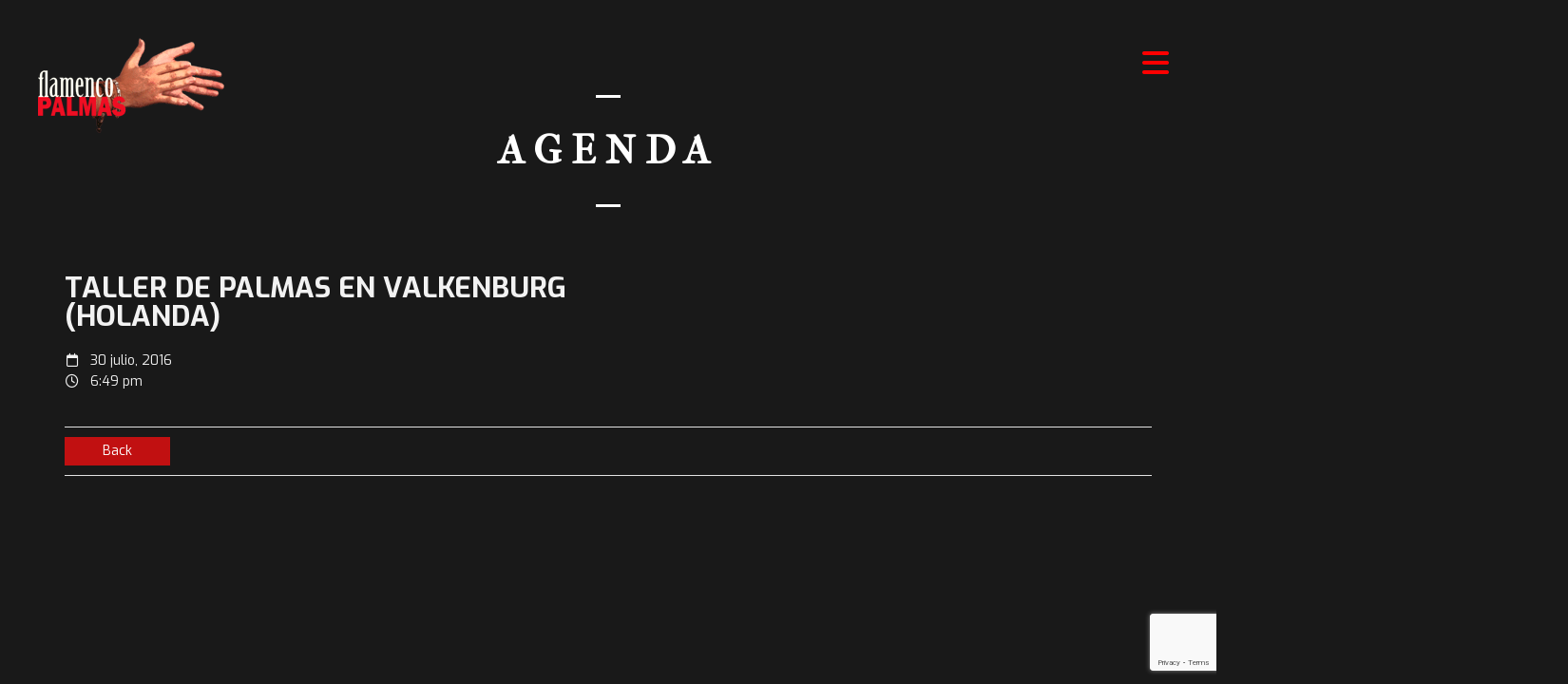

--- FILE ---
content_type: text/html; charset=utf-8
request_url: https://www.google.com/recaptcha/api2/anchor?ar=1&k=6LetEmApAAAAACOyKbznNPQWRB95z3a-wsnCnfuM&co=aHR0cHM6Ly9mbGFtZW5jb3BhbG1hcy5jb206NDQz&hl=en&v=9TiwnJFHeuIw_s0wSd3fiKfN&size=invisible&anchor-ms=20000&execute-ms=30000&cb=y011ywyzssaj
body_size: 48250
content:
<!DOCTYPE HTML><html dir="ltr" lang="en"><head><meta http-equiv="Content-Type" content="text/html; charset=UTF-8">
<meta http-equiv="X-UA-Compatible" content="IE=edge">
<title>reCAPTCHA</title>
<style type="text/css">
/* cyrillic-ext */
@font-face {
  font-family: 'Roboto';
  font-style: normal;
  font-weight: 400;
  font-stretch: 100%;
  src: url(//fonts.gstatic.com/s/roboto/v48/KFO7CnqEu92Fr1ME7kSn66aGLdTylUAMa3GUBHMdazTgWw.woff2) format('woff2');
  unicode-range: U+0460-052F, U+1C80-1C8A, U+20B4, U+2DE0-2DFF, U+A640-A69F, U+FE2E-FE2F;
}
/* cyrillic */
@font-face {
  font-family: 'Roboto';
  font-style: normal;
  font-weight: 400;
  font-stretch: 100%;
  src: url(//fonts.gstatic.com/s/roboto/v48/KFO7CnqEu92Fr1ME7kSn66aGLdTylUAMa3iUBHMdazTgWw.woff2) format('woff2');
  unicode-range: U+0301, U+0400-045F, U+0490-0491, U+04B0-04B1, U+2116;
}
/* greek-ext */
@font-face {
  font-family: 'Roboto';
  font-style: normal;
  font-weight: 400;
  font-stretch: 100%;
  src: url(//fonts.gstatic.com/s/roboto/v48/KFO7CnqEu92Fr1ME7kSn66aGLdTylUAMa3CUBHMdazTgWw.woff2) format('woff2');
  unicode-range: U+1F00-1FFF;
}
/* greek */
@font-face {
  font-family: 'Roboto';
  font-style: normal;
  font-weight: 400;
  font-stretch: 100%;
  src: url(//fonts.gstatic.com/s/roboto/v48/KFO7CnqEu92Fr1ME7kSn66aGLdTylUAMa3-UBHMdazTgWw.woff2) format('woff2');
  unicode-range: U+0370-0377, U+037A-037F, U+0384-038A, U+038C, U+038E-03A1, U+03A3-03FF;
}
/* math */
@font-face {
  font-family: 'Roboto';
  font-style: normal;
  font-weight: 400;
  font-stretch: 100%;
  src: url(//fonts.gstatic.com/s/roboto/v48/KFO7CnqEu92Fr1ME7kSn66aGLdTylUAMawCUBHMdazTgWw.woff2) format('woff2');
  unicode-range: U+0302-0303, U+0305, U+0307-0308, U+0310, U+0312, U+0315, U+031A, U+0326-0327, U+032C, U+032F-0330, U+0332-0333, U+0338, U+033A, U+0346, U+034D, U+0391-03A1, U+03A3-03A9, U+03B1-03C9, U+03D1, U+03D5-03D6, U+03F0-03F1, U+03F4-03F5, U+2016-2017, U+2034-2038, U+203C, U+2040, U+2043, U+2047, U+2050, U+2057, U+205F, U+2070-2071, U+2074-208E, U+2090-209C, U+20D0-20DC, U+20E1, U+20E5-20EF, U+2100-2112, U+2114-2115, U+2117-2121, U+2123-214F, U+2190, U+2192, U+2194-21AE, U+21B0-21E5, U+21F1-21F2, U+21F4-2211, U+2213-2214, U+2216-22FF, U+2308-230B, U+2310, U+2319, U+231C-2321, U+2336-237A, U+237C, U+2395, U+239B-23B7, U+23D0, U+23DC-23E1, U+2474-2475, U+25AF, U+25B3, U+25B7, U+25BD, U+25C1, U+25CA, U+25CC, U+25FB, U+266D-266F, U+27C0-27FF, U+2900-2AFF, U+2B0E-2B11, U+2B30-2B4C, U+2BFE, U+3030, U+FF5B, U+FF5D, U+1D400-1D7FF, U+1EE00-1EEFF;
}
/* symbols */
@font-face {
  font-family: 'Roboto';
  font-style: normal;
  font-weight: 400;
  font-stretch: 100%;
  src: url(//fonts.gstatic.com/s/roboto/v48/KFO7CnqEu92Fr1ME7kSn66aGLdTylUAMaxKUBHMdazTgWw.woff2) format('woff2');
  unicode-range: U+0001-000C, U+000E-001F, U+007F-009F, U+20DD-20E0, U+20E2-20E4, U+2150-218F, U+2190, U+2192, U+2194-2199, U+21AF, U+21E6-21F0, U+21F3, U+2218-2219, U+2299, U+22C4-22C6, U+2300-243F, U+2440-244A, U+2460-24FF, U+25A0-27BF, U+2800-28FF, U+2921-2922, U+2981, U+29BF, U+29EB, U+2B00-2BFF, U+4DC0-4DFF, U+FFF9-FFFB, U+10140-1018E, U+10190-1019C, U+101A0, U+101D0-101FD, U+102E0-102FB, U+10E60-10E7E, U+1D2C0-1D2D3, U+1D2E0-1D37F, U+1F000-1F0FF, U+1F100-1F1AD, U+1F1E6-1F1FF, U+1F30D-1F30F, U+1F315, U+1F31C, U+1F31E, U+1F320-1F32C, U+1F336, U+1F378, U+1F37D, U+1F382, U+1F393-1F39F, U+1F3A7-1F3A8, U+1F3AC-1F3AF, U+1F3C2, U+1F3C4-1F3C6, U+1F3CA-1F3CE, U+1F3D4-1F3E0, U+1F3ED, U+1F3F1-1F3F3, U+1F3F5-1F3F7, U+1F408, U+1F415, U+1F41F, U+1F426, U+1F43F, U+1F441-1F442, U+1F444, U+1F446-1F449, U+1F44C-1F44E, U+1F453, U+1F46A, U+1F47D, U+1F4A3, U+1F4B0, U+1F4B3, U+1F4B9, U+1F4BB, U+1F4BF, U+1F4C8-1F4CB, U+1F4D6, U+1F4DA, U+1F4DF, U+1F4E3-1F4E6, U+1F4EA-1F4ED, U+1F4F7, U+1F4F9-1F4FB, U+1F4FD-1F4FE, U+1F503, U+1F507-1F50B, U+1F50D, U+1F512-1F513, U+1F53E-1F54A, U+1F54F-1F5FA, U+1F610, U+1F650-1F67F, U+1F687, U+1F68D, U+1F691, U+1F694, U+1F698, U+1F6AD, U+1F6B2, U+1F6B9-1F6BA, U+1F6BC, U+1F6C6-1F6CF, U+1F6D3-1F6D7, U+1F6E0-1F6EA, U+1F6F0-1F6F3, U+1F6F7-1F6FC, U+1F700-1F7FF, U+1F800-1F80B, U+1F810-1F847, U+1F850-1F859, U+1F860-1F887, U+1F890-1F8AD, U+1F8B0-1F8BB, U+1F8C0-1F8C1, U+1F900-1F90B, U+1F93B, U+1F946, U+1F984, U+1F996, U+1F9E9, U+1FA00-1FA6F, U+1FA70-1FA7C, U+1FA80-1FA89, U+1FA8F-1FAC6, U+1FACE-1FADC, U+1FADF-1FAE9, U+1FAF0-1FAF8, U+1FB00-1FBFF;
}
/* vietnamese */
@font-face {
  font-family: 'Roboto';
  font-style: normal;
  font-weight: 400;
  font-stretch: 100%;
  src: url(//fonts.gstatic.com/s/roboto/v48/KFO7CnqEu92Fr1ME7kSn66aGLdTylUAMa3OUBHMdazTgWw.woff2) format('woff2');
  unicode-range: U+0102-0103, U+0110-0111, U+0128-0129, U+0168-0169, U+01A0-01A1, U+01AF-01B0, U+0300-0301, U+0303-0304, U+0308-0309, U+0323, U+0329, U+1EA0-1EF9, U+20AB;
}
/* latin-ext */
@font-face {
  font-family: 'Roboto';
  font-style: normal;
  font-weight: 400;
  font-stretch: 100%;
  src: url(//fonts.gstatic.com/s/roboto/v48/KFO7CnqEu92Fr1ME7kSn66aGLdTylUAMa3KUBHMdazTgWw.woff2) format('woff2');
  unicode-range: U+0100-02BA, U+02BD-02C5, U+02C7-02CC, U+02CE-02D7, U+02DD-02FF, U+0304, U+0308, U+0329, U+1D00-1DBF, U+1E00-1E9F, U+1EF2-1EFF, U+2020, U+20A0-20AB, U+20AD-20C0, U+2113, U+2C60-2C7F, U+A720-A7FF;
}
/* latin */
@font-face {
  font-family: 'Roboto';
  font-style: normal;
  font-weight: 400;
  font-stretch: 100%;
  src: url(//fonts.gstatic.com/s/roboto/v48/KFO7CnqEu92Fr1ME7kSn66aGLdTylUAMa3yUBHMdazQ.woff2) format('woff2');
  unicode-range: U+0000-00FF, U+0131, U+0152-0153, U+02BB-02BC, U+02C6, U+02DA, U+02DC, U+0304, U+0308, U+0329, U+2000-206F, U+20AC, U+2122, U+2191, U+2193, U+2212, U+2215, U+FEFF, U+FFFD;
}
/* cyrillic-ext */
@font-face {
  font-family: 'Roboto';
  font-style: normal;
  font-weight: 500;
  font-stretch: 100%;
  src: url(//fonts.gstatic.com/s/roboto/v48/KFO7CnqEu92Fr1ME7kSn66aGLdTylUAMa3GUBHMdazTgWw.woff2) format('woff2');
  unicode-range: U+0460-052F, U+1C80-1C8A, U+20B4, U+2DE0-2DFF, U+A640-A69F, U+FE2E-FE2F;
}
/* cyrillic */
@font-face {
  font-family: 'Roboto';
  font-style: normal;
  font-weight: 500;
  font-stretch: 100%;
  src: url(//fonts.gstatic.com/s/roboto/v48/KFO7CnqEu92Fr1ME7kSn66aGLdTylUAMa3iUBHMdazTgWw.woff2) format('woff2');
  unicode-range: U+0301, U+0400-045F, U+0490-0491, U+04B0-04B1, U+2116;
}
/* greek-ext */
@font-face {
  font-family: 'Roboto';
  font-style: normal;
  font-weight: 500;
  font-stretch: 100%;
  src: url(//fonts.gstatic.com/s/roboto/v48/KFO7CnqEu92Fr1ME7kSn66aGLdTylUAMa3CUBHMdazTgWw.woff2) format('woff2');
  unicode-range: U+1F00-1FFF;
}
/* greek */
@font-face {
  font-family: 'Roboto';
  font-style: normal;
  font-weight: 500;
  font-stretch: 100%;
  src: url(//fonts.gstatic.com/s/roboto/v48/KFO7CnqEu92Fr1ME7kSn66aGLdTylUAMa3-UBHMdazTgWw.woff2) format('woff2');
  unicode-range: U+0370-0377, U+037A-037F, U+0384-038A, U+038C, U+038E-03A1, U+03A3-03FF;
}
/* math */
@font-face {
  font-family: 'Roboto';
  font-style: normal;
  font-weight: 500;
  font-stretch: 100%;
  src: url(//fonts.gstatic.com/s/roboto/v48/KFO7CnqEu92Fr1ME7kSn66aGLdTylUAMawCUBHMdazTgWw.woff2) format('woff2');
  unicode-range: U+0302-0303, U+0305, U+0307-0308, U+0310, U+0312, U+0315, U+031A, U+0326-0327, U+032C, U+032F-0330, U+0332-0333, U+0338, U+033A, U+0346, U+034D, U+0391-03A1, U+03A3-03A9, U+03B1-03C9, U+03D1, U+03D5-03D6, U+03F0-03F1, U+03F4-03F5, U+2016-2017, U+2034-2038, U+203C, U+2040, U+2043, U+2047, U+2050, U+2057, U+205F, U+2070-2071, U+2074-208E, U+2090-209C, U+20D0-20DC, U+20E1, U+20E5-20EF, U+2100-2112, U+2114-2115, U+2117-2121, U+2123-214F, U+2190, U+2192, U+2194-21AE, U+21B0-21E5, U+21F1-21F2, U+21F4-2211, U+2213-2214, U+2216-22FF, U+2308-230B, U+2310, U+2319, U+231C-2321, U+2336-237A, U+237C, U+2395, U+239B-23B7, U+23D0, U+23DC-23E1, U+2474-2475, U+25AF, U+25B3, U+25B7, U+25BD, U+25C1, U+25CA, U+25CC, U+25FB, U+266D-266F, U+27C0-27FF, U+2900-2AFF, U+2B0E-2B11, U+2B30-2B4C, U+2BFE, U+3030, U+FF5B, U+FF5D, U+1D400-1D7FF, U+1EE00-1EEFF;
}
/* symbols */
@font-face {
  font-family: 'Roboto';
  font-style: normal;
  font-weight: 500;
  font-stretch: 100%;
  src: url(//fonts.gstatic.com/s/roboto/v48/KFO7CnqEu92Fr1ME7kSn66aGLdTylUAMaxKUBHMdazTgWw.woff2) format('woff2');
  unicode-range: U+0001-000C, U+000E-001F, U+007F-009F, U+20DD-20E0, U+20E2-20E4, U+2150-218F, U+2190, U+2192, U+2194-2199, U+21AF, U+21E6-21F0, U+21F3, U+2218-2219, U+2299, U+22C4-22C6, U+2300-243F, U+2440-244A, U+2460-24FF, U+25A0-27BF, U+2800-28FF, U+2921-2922, U+2981, U+29BF, U+29EB, U+2B00-2BFF, U+4DC0-4DFF, U+FFF9-FFFB, U+10140-1018E, U+10190-1019C, U+101A0, U+101D0-101FD, U+102E0-102FB, U+10E60-10E7E, U+1D2C0-1D2D3, U+1D2E0-1D37F, U+1F000-1F0FF, U+1F100-1F1AD, U+1F1E6-1F1FF, U+1F30D-1F30F, U+1F315, U+1F31C, U+1F31E, U+1F320-1F32C, U+1F336, U+1F378, U+1F37D, U+1F382, U+1F393-1F39F, U+1F3A7-1F3A8, U+1F3AC-1F3AF, U+1F3C2, U+1F3C4-1F3C6, U+1F3CA-1F3CE, U+1F3D4-1F3E0, U+1F3ED, U+1F3F1-1F3F3, U+1F3F5-1F3F7, U+1F408, U+1F415, U+1F41F, U+1F426, U+1F43F, U+1F441-1F442, U+1F444, U+1F446-1F449, U+1F44C-1F44E, U+1F453, U+1F46A, U+1F47D, U+1F4A3, U+1F4B0, U+1F4B3, U+1F4B9, U+1F4BB, U+1F4BF, U+1F4C8-1F4CB, U+1F4D6, U+1F4DA, U+1F4DF, U+1F4E3-1F4E6, U+1F4EA-1F4ED, U+1F4F7, U+1F4F9-1F4FB, U+1F4FD-1F4FE, U+1F503, U+1F507-1F50B, U+1F50D, U+1F512-1F513, U+1F53E-1F54A, U+1F54F-1F5FA, U+1F610, U+1F650-1F67F, U+1F687, U+1F68D, U+1F691, U+1F694, U+1F698, U+1F6AD, U+1F6B2, U+1F6B9-1F6BA, U+1F6BC, U+1F6C6-1F6CF, U+1F6D3-1F6D7, U+1F6E0-1F6EA, U+1F6F0-1F6F3, U+1F6F7-1F6FC, U+1F700-1F7FF, U+1F800-1F80B, U+1F810-1F847, U+1F850-1F859, U+1F860-1F887, U+1F890-1F8AD, U+1F8B0-1F8BB, U+1F8C0-1F8C1, U+1F900-1F90B, U+1F93B, U+1F946, U+1F984, U+1F996, U+1F9E9, U+1FA00-1FA6F, U+1FA70-1FA7C, U+1FA80-1FA89, U+1FA8F-1FAC6, U+1FACE-1FADC, U+1FADF-1FAE9, U+1FAF0-1FAF8, U+1FB00-1FBFF;
}
/* vietnamese */
@font-face {
  font-family: 'Roboto';
  font-style: normal;
  font-weight: 500;
  font-stretch: 100%;
  src: url(//fonts.gstatic.com/s/roboto/v48/KFO7CnqEu92Fr1ME7kSn66aGLdTylUAMa3OUBHMdazTgWw.woff2) format('woff2');
  unicode-range: U+0102-0103, U+0110-0111, U+0128-0129, U+0168-0169, U+01A0-01A1, U+01AF-01B0, U+0300-0301, U+0303-0304, U+0308-0309, U+0323, U+0329, U+1EA0-1EF9, U+20AB;
}
/* latin-ext */
@font-face {
  font-family: 'Roboto';
  font-style: normal;
  font-weight: 500;
  font-stretch: 100%;
  src: url(//fonts.gstatic.com/s/roboto/v48/KFO7CnqEu92Fr1ME7kSn66aGLdTylUAMa3KUBHMdazTgWw.woff2) format('woff2');
  unicode-range: U+0100-02BA, U+02BD-02C5, U+02C7-02CC, U+02CE-02D7, U+02DD-02FF, U+0304, U+0308, U+0329, U+1D00-1DBF, U+1E00-1E9F, U+1EF2-1EFF, U+2020, U+20A0-20AB, U+20AD-20C0, U+2113, U+2C60-2C7F, U+A720-A7FF;
}
/* latin */
@font-face {
  font-family: 'Roboto';
  font-style: normal;
  font-weight: 500;
  font-stretch: 100%;
  src: url(//fonts.gstatic.com/s/roboto/v48/KFO7CnqEu92Fr1ME7kSn66aGLdTylUAMa3yUBHMdazQ.woff2) format('woff2');
  unicode-range: U+0000-00FF, U+0131, U+0152-0153, U+02BB-02BC, U+02C6, U+02DA, U+02DC, U+0304, U+0308, U+0329, U+2000-206F, U+20AC, U+2122, U+2191, U+2193, U+2212, U+2215, U+FEFF, U+FFFD;
}
/* cyrillic-ext */
@font-face {
  font-family: 'Roboto';
  font-style: normal;
  font-weight: 900;
  font-stretch: 100%;
  src: url(//fonts.gstatic.com/s/roboto/v48/KFO7CnqEu92Fr1ME7kSn66aGLdTylUAMa3GUBHMdazTgWw.woff2) format('woff2');
  unicode-range: U+0460-052F, U+1C80-1C8A, U+20B4, U+2DE0-2DFF, U+A640-A69F, U+FE2E-FE2F;
}
/* cyrillic */
@font-face {
  font-family: 'Roboto';
  font-style: normal;
  font-weight: 900;
  font-stretch: 100%;
  src: url(//fonts.gstatic.com/s/roboto/v48/KFO7CnqEu92Fr1ME7kSn66aGLdTylUAMa3iUBHMdazTgWw.woff2) format('woff2');
  unicode-range: U+0301, U+0400-045F, U+0490-0491, U+04B0-04B1, U+2116;
}
/* greek-ext */
@font-face {
  font-family: 'Roboto';
  font-style: normal;
  font-weight: 900;
  font-stretch: 100%;
  src: url(//fonts.gstatic.com/s/roboto/v48/KFO7CnqEu92Fr1ME7kSn66aGLdTylUAMa3CUBHMdazTgWw.woff2) format('woff2');
  unicode-range: U+1F00-1FFF;
}
/* greek */
@font-face {
  font-family: 'Roboto';
  font-style: normal;
  font-weight: 900;
  font-stretch: 100%;
  src: url(//fonts.gstatic.com/s/roboto/v48/KFO7CnqEu92Fr1ME7kSn66aGLdTylUAMa3-UBHMdazTgWw.woff2) format('woff2');
  unicode-range: U+0370-0377, U+037A-037F, U+0384-038A, U+038C, U+038E-03A1, U+03A3-03FF;
}
/* math */
@font-face {
  font-family: 'Roboto';
  font-style: normal;
  font-weight: 900;
  font-stretch: 100%;
  src: url(//fonts.gstatic.com/s/roboto/v48/KFO7CnqEu92Fr1ME7kSn66aGLdTylUAMawCUBHMdazTgWw.woff2) format('woff2');
  unicode-range: U+0302-0303, U+0305, U+0307-0308, U+0310, U+0312, U+0315, U+031A, U+0326-0327, U+032C, U+032F-0330, U+0332-0333, U+0338, U+033A, U+0346, U+034D, U+0391-03A1, U+03A3-03A9, U+03B1-03C9, U+03D1, U+03D5-03D6, U+03F0-03F1, U+03F4-03F5, U+2016-2017, U+2034-2038, U+203C, U+2040, U+2043, U+2047, U+2050, U+2057, U+205F, U+2070-2071, U+2074-208E, U+2090-209C, U+20D0-20DC, U+20E1, U+20E5-20EF, U+2100-2112, U+2114-2115, U+2117-2121, U+2123-214F, U+2190, U+2192, U+2194-21AE, U+21B0-21E5, U+21F1-21F2, U+21F4-2211, U+2213-2214, U+2216-22FF, U+2308-230B, U+2310, U+2319, U+231C-2321, U+2336-237A, U+237C, U+2395, U+239B-23B7, U+23D0, U+23DC-23E1, U+2474-2475, U+25AF, U+25B3, U+25B7, U+25BD, U+25C1, U+25CA, U+25CC, U+25FB, U+266D-266F, U+27C0-27FF, U+2900-2AFF, U+2B0E-2B11, U+2B30-2B4C, U+2BFE, U+3030, U+FF5B, U+FF5D, U+1D400-1D7FF, U+1EE00-1EEFF;
}
/* symbols */
@font-face {
  font-family: 'Roboto';
  font-style: normal;
  font-weight: 900;
  font-stretch: 100%;
  src: url(//fonts.gstatic.com/s/roboto/v48/KFO7CnqEu92Fr1ME7kSn66aGLdTylUAMaxKUBHMdazTgWw.woff2) format('woff2');
  unicode-range: U+0001-000C, U+000E-001F, U+007F-009F, U+20DD-20E0, U+20E2-20E4, U+2150-218F, U+2190, U+2192, U+2194-2199, U+21AF, U+21E6-21F0, U+21F3, U+2218-2219, U+2299, U+22C4-22C6, U+2300-243F, U+2440-244A, U+2460-24FF, U+25A0-27BF, U+2800-28FF, U+2921-2922, U+2981, U+29BF, U+29EB, U+2B00-2BFF, U+4DC0-4DFF, U+FFF9-FFFB, U+10140-1018E, U+10190-1019C, U+101A0, U+101D0-101FD, U+102E0-102FB, U+10E60-10E7E, U+1D2C0-1D2D3, U+1D2E0-1D37F, U+1F000-1F0FF, U+1F100-1F1AD, U+1F1E6-1F1FF, U+1F30D-1F30F, U+1F315, U+1F31C, U+1F31E, U+1F320-1F32C, U+1F336, U+1F378, U+1F37D, U+1F382, U+1F393-1F39F, U+1F3A7-1F3A8, U+1F3AC-1F3AF, U+1F3C2, U+1F3C4-1F3C6, U+1F3CA-1F3CE, U+1F3D4-1F3E0, U+1F3ED, U+1F3F1-1F3F3, U+1F3F5-1F3F7, U+1F408, U+1F415, U+1F41F, U+1F426, U+1F43F, U+1F441-1F442, U+1F444, U+1F446-1F449, U+1F44C-1F44E, U+1F453, U+1F46A, U+1F47D, U+1F4A3, U+1F4B0, U+1F4B3, U+1F4B9, U+1F4BB, U+1F4BF, U+1F4C8-1F4CB, U+1F4D6, U+1F4DA, U+1F4DF, U+1F4E3-1F4E6, U+1F4EA-1F4ED, U+1F4F7, U+1F4F9-1F4FB, U+1F4FD-1F4FE, U+1F503, U+1F507-1F50B, U+1F50D, U+1F512-1F513, U+1F53E-1F54A, U+1F54F-1F5FA, U+1F610, U+1F650-1F67F, U+1F687, U+1F68D, U+1F691, U+1F694, U+1F698, U+1F6AD, U+1F6B2, U+1F6B9-1F6BA, U+1F6BC, U+1F6C6-1F6CF, U+1F6D3-1F6D7, U+1F6E0-1F6EA, U+1F6F0-1F6F3, U+1F6F7-1F6FC, U+1F700-1F7FF, U+1F800-1F80B, U+1F810-1F847, U+1F850-1F859, U+1F860-1F887, U+1F890-1F8AD, U+1F8B0-1F8BB, U+1F8C0-1F8C1, U+1F900-1F90B, U+1F93B, U+1F946, U+1F984, U+1F996, U+1F9E9, U+1FA00-1FA6F, U+1FA70-1FA7C, U+1FA80-1FA89, U+1FA8F-1FAC6, U+1FACE-1FADC, U+1FADF-1FAE9, U+1FAF0-1FAF8, U+1FB00-1FBFF;
}
/* vietnamese */
@font-face {
  font-family: 'Roboto';
  font-style: normal;
  font-weight: 900;
  font-stretch: 100%;
  src: url(//fonts.gstatic.com/s/roboto/v48/KFO7CnqEu92Fr1ME7kSn66aGLdTylUAMa3OUBHMdazTgWw.woff2) format('woff2');
  unicode-range: U+0102-0103, U+0110-0111, U+0128-0129, U+0168-0169, U+01A0-01A1, U+01AF-01B0, U+0300-0301, U+0303-0304, U+0308-0309, U+0323, U+0329, U+1EA0-1EF9, U+20AB;
}
/* latin-ext */
@font-face {
  font-family: 'Roboto';
  font-style: normal;
  font-weight: 900;
  font-stretch: 100%;
  src: url(//fonts.gstatic.com/s/roboto/v48/KFO7CnqEu92Fr1ME7kSn66aGLdTylUAMa3KUBHMdazTgWw.woff2) format('woff2');
  unicode-range: U+0100-02BA, U+02BD-02C5, U+02C7-02CC, U+02CE-02D7, U+02DD-02FF, U+0304, U+0308, U+0329, U+1D00-1DBF, U+1E00-1E9F, U+1EF2-1EFF, U+2020, U+20A0-20AB, U+20AD-20C0, U+2113, U+2C60-2C7F, U+A720-A7FF;
}
/* latin */
@font-face {
  font-family: 'Roboto';
  font-style: normal;
  font-weight: 900;
  font-stretch: 100%;
  src: url(//fonts.gstatic.com/s/roboto/v48/KFO7CnqEu92Fr1ME7kSn66aGLdTylUAMa3yUBHMdazQ.woff2) format('woff2');
  unicode-range: U+0000-00FF, U+0131, U+0152-0153, U+02BB-02BC, U+02C6, U+02DA, U+02DC, U+0304, U+0308, U+0329, U+2000-206F, U+20AC, U+2122, U+2191, U+2193, U+2212, U+2215, U+FEFF, U+FFFD;
}

</style>
<link rel="stylesheet" type="text/css" href="https://www.gstatic.com/recaptcha/releases/9TiwnJFHeuIw_s0wSd3fiKfN/styles__ltr.css">
<script nonce="kpjjCbzF5F3V5LRhg-WR1A" type="text/javascript">window['__recaptcha_api'] = 'https://www.google.com/recaptcha/api2/';</script>
<script type="text/javascript" src="https://www.gstatic.com/recaptcha/releases/9TiwnJFHeuIw_s0wSd3fiKfN/recaptcha__en.js" nonce="kpjjCbzF5F3V5LRhg-WR1A">
      
    </script></head>
<body><div id="rc-anchor-alert" class="rc-anchor-alert"></div>
<input type="hidden" id="recaptcha-token" value="[base64]">
<script type="text/javascript" nonce="kpjjCbzF5F3V5LRhg-WR1A">
      recaptcha.anchor.Main.init("[\x22ainput\x22,[\x22bgdata\x22,\x22\x22,\[base64]/[base64]/[base64]/[base64]/[base64]/[base64]/[base64]/[base64]/[base64]/[base64]\\u003d\x22,\[base64]\\u003d\x22,\x22I2BeHsOKMFHCkMKZwqTCvcO0dcKFwo7DhVLDtMKWwqPDvXNmw4rCjMKlIsOeEMOYRHRXPMK3YwxbNijCskFtw6BrGxlwLcO8w5/Dj1TDj0TDmMOvFsOWaMOSwpPCpMK9wojCnjcAw4xEw60ldXkMwrbDhcKPJ0Y5bsONwopUZcK3woPCjATDhsKmKcKNaMKyXcKFScKVw6dzwqJdw7IBw74KwpQVaTHDjjPCk35+w649w54gGD/CmsKNwqbCvsOyHUDDuQvDhcKrwqjCuiRxw6rDicKYH8KNSMOhwrLDtWNuwrPCuAfDiMO2woTCncKXMMKiMg8Rw4DClHFWwpgZwohIK2JMWGPDgMOgwrpRRw1Fw7/CqC/DviDDgRo4LkViCRABwrJAw5fCusOjwpPCj8K7XcOBw4cVwpYBwqERwqLDjMOZwpzDmMK/LsKZKx8lX0xET8OUw7lrw6MiwocewqDCgx4gfFJpU8KbD8KSbkzCjMOnRH50wrfClcOXwqLCrX/DhWfCv8OFwovCtMKnw6cvwp3DrsO6w4rCviNCKMKewo7DmcK/[base64]/[base64]/DnsKfTsKvw4E0LMO3QcKqXC/CgsKMwqQ1w7nClTPCjB4iViLCkAUFwqHDng01ZDnCgSDCh8OdWMKfwqwUfBLDusK5KmYAw77Cv8O6w77CusKkcMOkwrVcOHTCt8ONYFoGw6rCinjCscKjw7zDnWLDl2HCp8KFVENkD8KJw6I/IlTDrcKAwqA/[base64]/Cg8O9OkQnwpAkeBtyd8KMwonCiGxTPMOuw4bCsMOKwofCpiDChcOJw7TDpsO2JMOPwrXDvsOjBMOewovDk8OWw7YnbcOTwp8sw4LCoBxmwrQ0w4QdwpQUbjPCnwVPw5kaZsOqacOBbMOQw49dNsKqUMKHw6/CocOhYcKnw4XCuSAHbAPCknjDmQbCtsKwwrdvwpQ7wrQwFcKSwoJow4NcSW7CkMKgwovCk8OWwq/Do8ObwofDrELCusKBwpR/w60yw57DuGjCojbDlBU2RsOQw7JFw5bDny3DpUPCsQQJMhrDkF7DhlIyw74pcXvCsMOQw5/DkMO3wp1vG8OrHcOcF8Ora8KLwpUUw7UbNMO/w5wtwrrDtlk8B8O9B8O+RcKgXSvCmMKEASnCq8KFwqvCh2HCiUAEdsOowrrCtQIUWgNUworCm8O6wrgKw7NNwpvCrjYqw4/DocO2wrQkO3fDjMKMDk1sNkfDpMKew6szw61wDsKJVGjDnhY5SsO4w53DrVVnEG8Ew7TCuiB2wq0OwoHCn07DuFVnNcKidF7CnsKFwowyJA/DsDvCiR4Vwr3DsMKEWsKUw5tDw7vClMKuEnQzEsO7w6vCtcKETsOUaSPDuks/TMKtw4DCjzRaw7ApwpwtWVLDlcOfWh3DgE18dcOxw7skdQ7Ck27DgsKlw7fDshPDtMKOw69Vwq7DrFhqClgZPXJMw7ciw6XCrgPCjEDDlVdjw61AOXcWGRTDhsOoHMOvw7lMIQdQIz/CgMK5T29LQGkObsOTcMKmFCt2e1bCr8KBccO+Mks/UVddZAtHwqjDqxYiPsKXwrTCsTDDmglCwp0Mwq0XQlIxw6TCpHbDjVXDgsKFw7xZw6w4XcOFw7sBwrrCpsKhGGvDhcO9YsK2MsKZw4zDhMO0wonCrzXDr2IHD0TCqh9eLV/ClcOGwokawrXDncKXwoDDoSMewo48HXLDgx0OwrfDqxrDi2hAwpbDg3PDoy3ChcKWw4kDLsO8O8K3w4XDkMKqX14Cw6TDt8O6AAU2XcO9Uz/DhRAuw4nDh2JSRcODwohvPh/[base64]/[base64]/wqIXE3HDpm7DgHfCk8O4YMOHw584UcODwrXDmGLCgxvCpzrDkMKjDmMcw4N6wozCk1/DjX8nw7pUbgQoY8KyDMOhw5HCn8OLYFXDncK6S8KAwpwmcsOUw4kAw5jCjgIPTcO6XQ9nFMKvwo1hwo7CoiPCiQ82C0nCiMOgwqsFwofCgnvCiMKqw6dyw4t+GQTCkgxuwqHCrsKmDMKGwr11w4RzesOhPV4bw4zDmSrCpcOEwoABBV9vWnrCvTzCniwVwr/[base64]/CtcOePU0ewqFXwr8aO8KNY2nCqSHCjj1sw5rCkMKpXcKgQk5rwqITwoDCjxUPWwwCJwl2wpTCmMOSGsOnwrfCn8KoNB9jCxFcMF/[base64]/CucKrwp4hwoIlwrHDvX3Dj27CpcO/CsKlwqtOUBgyJMOCW8KhRhhFRmRwQcOENMOhcsOdwoYFGF8twrTCscK8DMKLQMOAw43CqMKxw57Dj1LDs0VcUcOmWsO8Y8O3KcKENMKnw4Blwrp5w47CgcK3SRdSIcKlw7/[base64]/PcOWScKxw7I/w7VxwqUQUcOawpB0NsKZK3UNAsKiwrYswqfDhhUKdHp7w5BtwrfCmWV/wrfDhMOwVQY3B8KUP1vCuxLCtMOTScOmMBXDi27ChsK3UcK9wqdrwqzCi8KgEWTCoMOde2ZJwoN8UzjDtXPDiQnDmX/[base64]/cVHCtcOHBBfCs8KxwrQfXWwmMAp3wqxNO8KKBnx0O1wiEsKPBcK0w5UfQ2PDqlwFwosBwphGw4/CrkDCvMOofVk/[base64]/[base64]/CpgLCkhciw7/ClMOuC8KhZsKow791wr/DhMOIwoEGw7jCrsKBw5nCjDLDpxFHTcOow50sDVjCtcK8w7jCrcOBwqrCu3fCrsO6w5vCvhHDlMK3w7fCosOnw551GysYLMOZwp5GwpwrccOZX2kacsKBPkPDlcKcMMKnw6PCvDnDvzAlXUNuw7jDoD86BnHCrsKEaS7DtcODw5cpBlDCux/DucO8w4pcw4DDh8ORRyXDlsOEwr0ub8KJwqvDksKHJFwqd27DuFUuwolyA8KAP8OIwo4uwpslw4zCocOJA8KRw7JrwoTCscOmwoQ8w6fCl3HDuMOhOkZUwoHCqEp6BsKYZcKLwqzClMOmw7fDmFPCp8ObcWM+woDDlEnCvm/Dml3Ds8OlwrcVwovCvcOHwoNQIBgSBsOhaHQTwqvCs1cqcCVJG8OzAsO7w4zDpDQKw4LDrApUwrnDk8OdwrwGwpnDsk3DnUPCtcKoQcKTNMORw657woV2wqjCkcO6ZFxMZD3CiMKhw41cw5HCnx0Ww6ZnFsKywqHDocKqI8KnwozDq8OxwpBPw6gkZ3RPwq9GBinClg/Dm8OxKw7Cl3LCvEVbe8O7wrXDsk4xwovCjsKQJkptw5vDgcODZcKhLy7DiS3CjREQwqNTZi/Cr8OJw4wPXl3DqljDkMOVM07Dh8OvFxRSBcK7FjxawqjDvsKBUjg4w5x/[base64]/Cpl1XwoJEw5U1wp7CmcK8w5VfWVDDrRTDhBzChsKDRMKtw5gYw6fDpcKIIi/Dsz7CsGnCvQHCj8KgRsK8R8K/aAzDu8Krw6DDmsOndsKmwqbDnsK8bsOIQsKcJsOIw6cDSMOHQMOjw6/CiMKQwp8wwq1dwr4Pw59Aw6HDhMKYwojCrsKURQY0ESt3Q05ewq4Aw63DlMOswqvChV7CjcOKYioLwoNLNhc+w4tIbVfDtivCjyYywpJKw74KwplXwpsXwr/DtAZ5dcKsw63DsT09wqHCpkPDqMK+fcKXw77DisKZwovDkcOew6/Dpw/[base64]/[base64]/w4PCih51wpwNHcKJwpzCnMOmwrg6w5Fjd8OBwo7Dl8KgOMOjwqrCoX3DiCzCssOZwp3DpQQodSxYwoHDnAPDgsKIKwvCvyIJw5bDrhnCvgURw41xwrzDmMO6woRIwqvCrQPDksONwqQwMSwrwqkCA8K9w4vChUnDrkjClR7Cl8Kkw5dAwojDuMKXwrTCrxlHfcOQwp/DosK7wok8AErDscOzwpE3QMK+w4nCqcO4w6vDj8Kiw6/DnzjDmMKLwoBBw4Z8w5E0HcKKSMKUwogdN8KFw5HDkMKww4dMXgU6eQPDs1DCuUvDr1rCk1s6QsKKb8OWBcK1SxZ+woo8JyPCjwXCgcO9CsKowrLChHtVw71tGcOAP8K6wohQdMKpccK1Bj5/wo8FXXcbd8KSw7XCnA/CqWx/w4zDscKgUcOaw6LDjhHCncKRScKlSjE3DMKTThdTwroYwrgjw6tTw481w4FoWsO0wqoRw5jDg8O0wpY8wrfCvU46b8O5U8KRP8OWw67CrUpobcOYKMKedm/[base64]/[base64]/[base64]/Dq8KOwrnDs2AqYcKPwqTDmF5Hw7IjScOzw50cF8OzFg1kwqkDaMOYTUspwqZKw642w7QCdDQDTyjDv8OxAV/[base64]/CkVI1BQ4ET0HDpxvDujbCn3o5wpfDpRQuw4bCviXCgcObw4M0bAERN8KKBXvDnsKcwokDZCPCglQtw4XDhsKNS8O9JwjDkww0w5sAwpIGBsOVOMKEw7nCrsKWwqsnAAhiXGbDlDLCuC3Cs8Oqw7snF8K/[base64]/[base64]/BMOFfcKdPCHDhMOMwq/CokVVXcKGVloMwo3Dr8KZCcKLZMKvwrx2wqjClB8jwqk+QlrDrHkgw4IpHlfClsO/cgBfZkXCr8OvTSfDnTDDowUlAg1TwrjDimPDgk9uwq3DgEAxwp0Ewp8bBMOywoFDJmTDnMKpw7JWOgYMEsO2w5TDtWs7ITvDkDDCp8OlwqJpw5zCuS/DgcOBf8KUwqHCvsOqwqJ/wphfw5XDusOowptSwoNWwqDCisOoHsOqOsKlUGtOGcK4w6nDqsOWcMKIwo/DkHHDisKKQC7DncOnBRFlwqE5UsO8XMO1fMOlZcOIwp7Dmn1FwoU8w44rwocFw5/Ci8Kwwp3Dv1TDtlzCnW52UMKeZ8OLwrd5w4DDqQnDuMKjfsOCw5sqQxwWw68JwpkLYsOzw4EYHCtsw7/CgnI5SMKGcWfChAZfw6k7XAXDqsO9dMOCw5zCs2kbw5fChMKeWSDDghZ+w6EbEMK0RcOUeSVqGsKow7zDocOOIiBOehwZwqbCpRPCmWnDkcONZRoJAcKsH8OWwrZrJ8Opwr3ChnvCiwfDkxvDmmBWwpc3MUVjwr/Cj8KVQkHDp8OUw5XDpE5swqw8w5XDoi/CvMOKKcOAwrHDucKdw7TCuUPDs8ORwqNXJVjDvsKrwr3DrG8Mwo1regbDjAoxWcOCw4/[base64]/[base64]/[base64]/[base64]/DlsOgVsOmwpUwPcKtLG/CuMOlw6zCgXvDvxhGw6PCr8O+w7YjbX1uNsKcAS/[base64]/CosKFw4lQwpk+A8KVWcOqw7DDlARUby11wrrCgMKhwr/CkGvDo3HDl3PCr2fCqwnDh0kqwpMhYTXCgMKow4PCtsKgwrczGz7DjsKRw4HDghpzBsK/wp7CpHpUw6BvQ311wosBJ27Dgn8Yw5w3AQxQwrjCnWITwrgbE8Kobj/DoH7CmcOIw4PDk8KNU8KTwo4Ywp3CksKSwp9UAMOewofCmMKwNcK+Ih3DusKMLw7Dgm5PPcKPw53CvcOjScKSc8KCwrjCu23DmSLDkEPCrzvCp8O6H2k+w49awrLDh8KwOSzDvW/Cu3w3w7jCt8KQb8K4wpwHw6VEwozCg8OLcsOtCFnCs8Kbw4jDggLCqXTCqMOyw5NvI8O/SkoUb8K6M8KZCcK7KG0WF8KywpMEAiXCjMK9bcO3w5kowr8Ub0R8w4NNwrXDlMK4esKQwp4Xw4HCp8KGwo7DtWg5XMKwwoXDlH3DvsKaw7Y/woRpwpTCvcOfw6LCimtUwqpQw4ZYw6LCv0HDrDhAVn1IFsKJwpA4QMOlwq3Dq2PDqcOcw61IYMK5SVjCkcKTLXgfdQcRwoV7wrpNcmfCucOpYEXDr8KAKQU1wpN3VsKQw4fCkyrCqVDCjSXDgcKzwqvCmsK0ZcKwTk/DsVcIw6tOcMOxw4k/w7ErLsOuGhDDkcKsfcKKw6HDmMO9REE/[base64]/Dvwg3fMOMwqfDr8OZw5B8RcOMPcKbwqrCosOtSHRXwpzCnkzDgsO9BMO1w4/ChTfCsXVTRcOiKw56EcOkw7Fjw5QbworCs8OGFg5Ww6rDggvDucKmamZgwqbCgB7CtcKEw6PDkFzCnBNjPU3DoghqF8KXwoPChh3Dp8OINQrClB9nC0tcVsKPBEHCtMO8wpxKwo0/w6p8G8KgwqfDi8OGwqrDrmTDlhhiKsKCZ8KQE0nDlsOMWykBUsOfZWNpLTjDq8OpwpHDrCrDlsKPw6NXw60Qwpx9wo4ZYAvCncKbJMOHCsO2DMOzS8Kdwrl9w4RmLy0LFUwuw5LDoE/DkzlWwqfCt8OvVSIYHhbDlsK9JiVeGcK8KDfCicKCCgQJwpp6wr3CmcOhekvChCvDrsKcwqvCssO5FArDhX/[base64]/ESEieWNJRV0YbW/CnW/[base64]/[base64]/CrMKhB2cEwqHDpjgAw7rDuXtkwqUywrFuRnLCrcO+w5jCqsK6XTLChwHCscKLG8O1wo59QFnDgUzDkE8AKcOgw6p6UsKQLgnCnnnCrTJnw49mJTnDi8KpwpQUwqvDmELDkDlcNgYjAsOsQBkpw6l+EMO0w6JKwqZ9XD0sw4Qxw6TDhsO/MsOdwrXCoxjDjVkMWUXCqcKMOjBhw7vCqyDCqMKHwrxSez3DjMOaCk/[base64]/[base64]/Ay3DnjQRAkZ3HiQfJ8K+w45qw7wiwr3DpcOxPcKLO8O0w6LCpcOXcg7DqMKvw7nDhCwPwqxNw4XCn8KQM8KWDsO2NjVVwqlIc8OND1c7worDqADDlgh6wqhCIjrDmMK/FnZ/LjbDscOtwqEHH8KLw4/ChsOzw57DozgdVE3DicKkw7jDtU08w4nDgsONwp0PwovDtcK9wrTCh8OsSDwSwqfCgFPDln0nwqnCocK1wpMtAsOIw4oDI8Kbw7AEdMKew6PCssOofsKnOcKuw6rDnkLCpcKGwqkvZ8O8acKpI8O8wqrCgcKINMO/azXDoSc5w5p0w5TDncORYcOMH8OlH8O0H24HRhTCgRvChcKoXQ9Hw6UNw7XDjmVRHiDClRVUVsOFIcO7w7TDuMOtwr3CsRbCrWzDjndew4jCqA/CjMOIwoPDgCfDkMKgwoRQw6ksw4EEwq5pPwPCj0TDokNjwoLCoGReFMOKwo0dwotrJsKVw7nCtsKMHcKbwo7DlCvCiALCvCDDt8KXCwF9wpRTWCFdwpDDnSkZQ17DgMKDGcKVZkTDtMOVFMO1FsKiZWPDkAPCvsOFV10FYMOwScOCwq/DuVLCoE5GwovCkcOpJ8Oaw53CnHfDh8Olw53DgsKmP8OIwovDtz9xw4p3PcK1w7TDh3hJbH3DmVtCw7DCjsKVRcOrw4/DvsKtJ8Kjw7ZTb8OwZMKyGcKrElE/[base64]/Um9Gwqc5wo0nLcOHw6A/CMOkw4IAZsKPw45ee8OCw589P8K2VMOAIsO3SMOVLMOWFxfClsKKw7Bzwo/DshnCsEPCh8O/wpQHXQonF3XDgMO6w5vDlF/[base64]/w7jCkcO4wr7CqGLDkcOICcKuwoTCgyxQOWMjFBXCp8KHwoBNw65Gwqp/EMKBJMKPw5fDolbCnQ4pwq9MLz/CusKSwpVCK2ZVDMOWwp0KR8KEfWVCwqNAwqF6WDvDgMKUwpzDqsOkLV8Hw5DDpMOdwovDmzbCj2HDsUjDosOUwpVRwr88w7/[base64]/DmcO1w73Cn3ZLSsK3wrEbYiQRw4DDol3DpcOnw7HCocOtVMKVw7rCqcKywqfCiAxKwrw1bcOzwod/[base64]/[base64]/wo9NQcO2wqXCul1sN0/CsAbCricKfsKCwpx/SmEWaRXCq8K2w6kRNcK0VMO6fQFnw4lQw6/CrzzCrsKGw7PDlsKEw73DoxEDwrjClWc1wp/DgcKlQMOOw77CosKZVmDDhsKvacK1AMKtw5J5J8OOTm7DrcKeLRLCnsO/wonDusOXKMKqw7zClkbClsOrB8KkwqcPACPDh8OkM8O6wqRVwox/wrMGE8KxDHR3wpAow6QHCcOiw7HDj20hY8OwQHZ/wrLDh8O/wrQXw444w6QRwpDDpcKid8OjHsOXwrNvw6PCriDCm8O3PE1facO7P8KQUlNUbifCrMOXRsKEw4oxIcK4wodwwp9ewoxOYsKtwobCvsOowrQvFMKLJsOQVA/DpcKBw5HDh8Oewp3CjHBPLMKswr3Dsl0uw5bDhcOLEMK9w5bCnsOwVnZww5bClyUqwqfCk8OvcX8NS8OhRmPDicOWwojCjyRWNMOJPCfCqcOgail/[base64]/[base64]/[base64]/DrsK2w4XCqsOyKSvCrsKzwphkw6rDvkwZwpkowrHDrzUEwo/Do05kwoDDr8KxHBc+OsKDwrV2D2zDhW/DsMK/w6AzwrfCsHXDhsKxw7hUSRdYw4Qgw5jCocOqRMKqwrXCt8KZw5srwoPCscOAwpw8EsKOwqIgw4zCjwApEyYZw5TCjU4Uw7TDicKfDMOWwo1AVcKJL8OOwrNSwrrDgsOMw7HDkALDuljDiDLDhVLCucOFZxPCrsOyw5trOHTDhy7ChWjDph/Dti4ewo/CucK5fX4bwqogw4jDh8OewpY4BsKCd8Kcw4kcw54lBcKyw4fDjcOyw4ZGJcOuZw7DpznDq8KlBnfCrCJVCcKPwqYEw7LCrsKYO2nCjHI/NsKmEcKmSS94w6dpNMOQOMOWa8OHwqV/wohRR8OZw6YsCC5qwqNbQMO3woZlw4JPw7DCqwJGPMOQw4cuw6oOwqXCiMOYwo/CoMOYRsK1egUSw4NjR8O4woLCoSTCg8K3wrrDuMKbHiTDuxDCu8O1V8OKI0k7LEQbw77Dm8OLw6Epwqlkw5Bow4h0BHxHAk8vwojCpi9gO8Oqwq7CisKTVxzDicKKeUh3wqJiCsO9wo3Di8Oyw4BZGUU/woZzXMOzNGjDssOEwr52w4vClsOlWMKYLMO7MsOhH8Kbw7/DocOZw7nDnTHCgsOhU8OFwpowBH3Dlw7CjcOaw4TCgsKAw7vCrV/DhMOSwqVtZMKFTcKtA1Axw7tXw4o4fyUoNsO0AjLDqT/DscOHTDPDkjrCjmZZG8OswpHDmMOfw45Bwr8Zw5R6AsOeSMKfFMKCwo8aa8K+w4IRNCLChMK8ZMOIwrDCpsODPsKuEiDCoHwWw5tydSXCgzAfHcKMwr3Dj37DkBdaBMOrVEjDgjPCvMOib8KjwqPDmAN2BsKtJsK0w74zwpfDolbDoBo5w4/DoMKjTcOBEMODwotiw4hmKcOrXQh9w6FiU0PDncK4w7cLBsOzwrrChVsYLcOywrjDvcOEw6fCm2McSsKhAsKgwrYgEWMSw5MxwpHDpsKRwoo2eyLCswfDo8Khw5Vrw6lUwoHCkXoLHsOzZzByw7jDihDDjcO0w7AcwqTCmsKxEWtbTMO6wq/DgMOnM8Odw7dGw6wJw5lTF8Orw6zCgcOXwpDCncOpwq8LDMOqb0vCmCw3wqQ2w7xvGsKOMT9KEhfCkcKUcAARMHh5wrItwqPCoR/CsjBiwoQSGMO9fcOkwr9hTcOgEEddwq/CnsKjMsOZwqrDqnkFLMOVw4nDn8OPBzDDp8O0QsOVwrjDq8KzAMO4fsOfwqDClVZcw4RFwrzCvXgcVcOCQXNBwq/DqQ/DtsOhQ8O5e8Klw6nCrcOdZMK5woXDscK0w5JdIhADwr3CscOow5pGa8KFKsKfwr8EccK9wrAJw5TCtcOkIMKOw5rDhcOkFU/DtBrDpcKiw43Cn8KScXtQNcOyWMOJwqQGwqk+T2kMF3BUwp7ChxHClcKRfwPDo0jChWoqVFPDggIjC8K0aMOTMknCl3PCo8KWwoN6w6AGFCPDpcKDw7QsHHzCmwLDr1Z/EcOZw6DDsT9rw6jCgcOyGl8Sw4TCt8Kncl3Cu0wAw4FQbMK1fMKbw67DtV3DtMOywonCpcKnw6NwW8OmwqvCnDwbw5bDi8OnXCjCoBY7PgfCsFDDkcOsw5RtCRbDkHHDusOlwrUBwpzDvHDDj2Yhw5HCvBjCt8OnM3wCNUXCkyfDmcOSwqTCk8KQMEXDsHfDmsO/SMOgw5zChC5nw6coEsKpRxh0T8OAw5cdwqzDgXpPaMKTBi1Ww5jCrcK9woTDr8KJw4PCg8Ksw5UGNMKlwoFdwpDCqcKXNGojw77CmcKwwovCpMKURcKkw7cwBU8iw6QewqFcDjR+w6g8DsOQwq4cMzXDnS1ESGbCpcKPw63DgMOMw5gYbh/CvBPCrRDDoMOFawXCmgDCtcKOwoxfwrXDsMKvWcK/woU6Hi5QwpfDiMKhUEV8BcO4U8KuPWbCrcKHwrpsOcKhPTAWwqnCpsOYSsOOw4XClkDCr3UibwYeVGjDvMKQwo/CvGEfPMOhG8OIw5PDrcOUNcKsw7c6f8OMwrY7w592wprCucO2BsK/w4rDh8OqXcKYw7PCnMOxw4rDlF7DtCxiw6hLLsOew4rCtcKnWcKUw7vDiMOtIUYew6LDg8OTDsKZccKEwqotTsOmAcKLw5xAacK4fz5Aw4XCgcO8CnVQAsKuwqzDlBNMcRzCiMOUFcOuBndIeVXDkMKlLThYJG0CCMO5cGHDg8OucMKzN8O7wpDCmcOEaRLChFNgw5/DtsOhwrjCocOxaSjDj3/Dv8OKwpofRCHClsOawqnCmMOGRsORw6t+SFbCmVF3Cz3Do8OKPjbDgGLCiAxnwrpuQgDCiEsnw7jCqBYwwojDmsO/w5fChj/Cg8KHw5EAwrLDrMOXw7Q7w6RowpjDtjzCucOhYlANbMOXTx1BR8OcwpvCksKHw5jCgsKNwpjCn8KJekjDgsOvwonDlsOhOUgNw5hBNQZ/[base64]/[base64]/wrbDtH4bF8K+alfDjwXCucKtwoNgXGzDqcKabwEBAgrDkcOOwqlBw7fDosOlw4fCosO3wqbChC3CokQyGUhLw6/CvcOGCirCncOLwqh7wr/[base64]/w5I4RU3DssKiw4cIQMKlY0PCrcK6wrrCo8OgTw/[base64]/DssKyw4PCt3HDqsKDw77CmsOaw55nAcOWAsOePjptOlJUXsKfw7Fjw4N3w5sswr8Tw5F8w5oTw5/[base64]/DkcO4wrVKGU/Djl5kwqHDmR3CvFFSwqXCh8K5HCHDiHzCr8OyMXLDnmvCg8OsMcOfGcOqw53DusKWwpo3w63CscOlXTzCqxTDh37Dl2NZw5vDlmArSm4vJcOOe8KVw6PDpMKIMsO2wpEECMOTwrrCmsKmw4LDgcKjw4bCpWLCmyrChRR4FFDChAbChQ7CuMKkPMKtc1QACmvCssO6GF/[base64]/ClsK+w6vCpD3DlR95wrbCo8KBw785wrHCrG4QwrrDj2lAOMOpEcOMw4puw5V3w5zCtsKQNFhbwrZ/[base64]/CtU3CuQ7CtMKfw4IAwrJeKG1tPcORw6/[base64]/csKmwo5Hw6d9woPCvsOxw4rDncOYK8KHay3CpcKZwo/CgwJ3wr1sRsKxw6FCXsO/AWbDtVDDoyslCsO/[base64]/wqtaw6HCvV7CscKWWsKgw4/CjsKyK8KEwprDosOoXcOaSsOXw4vDuMOrw4whwp06wpnDpW8Qw4rCgCLDgsKEwpByw43Cq8OiUCjCosOJUy/DonfCr8KEGnDDk8OTw7rCrVEYwqYsw5oDNsO2LEV1PQ4Cwq0gw6HDlBYyVMOiE8KTUMKvw6XCu8KLOQbCiMOEcMKHA8KQwq9Awrh1wojCtMKmw7dJwpvCmcKWwq0qw4XDnhbDqGwwwoMyw5JBw7LDgHd/HsKOw5/DjMOEekUlSsKFw555w77Cq2hnwqXDvcOgwrbCtsKewqzCgsKZM8KLwqN9wpgPwr9ww6DCvxA2w6fCpRjDmlPDvhl1dcOewrVlw74WKcOswoPDpcKzfRjCjgYWSCzCs8OrMMKWwr7DtQPClGM6VcK6wqRvw5MJPiIfwo/Do8OUeMKDVMKLwr8qwpLDo3/[base64]/DpsOxGwrCjmnDkcOVw6HCkMOzXcK0woPDlx8ufwQyW8K1aXN7TsOGBcOKV10xwoDDsMO3N8KNAl9hwrnCg1YCwrBFWcKEwoXCui40w6AlUsOxw7rCvsOJw5HCjcKfLsKnUh5RHCfDpcOGw5kXwpN1VHYFw5/Dh3XDt8Khw5fCn8OKwqfCtsOJwowFYMKAWV/CjkfDg8O/wqQ6HMOlAWPCqSPDjMOxwpvDjcKlDSnCkMKJPgvCm10EcMOfwqvDqMKvw5UJOFILS0zCscOew4c2RsO1KFnDrcOhQGLCsMOrw51AVcODM8KJZcKKZMKsw7dKwrDCiyg9wol5wq/DpxxMwpPCikcWw7nDtH1aVcOKwq5RwqLDiWzDghwXwr7CrMOxw7jDgcKDw7h6FHNgA0TCrQ9cWMK7eCLDt8K8ZzVcdMOEw6MxHykyWcOZw4LCtTbDmcOxRcO/[base64]/CribDkcOIw7MNTMOgSysedMOqw6vCk8Oww43CkXtyw6IhwrnCj2AoGhlTw6/CsBvDtlA7ahcYGhBmw7TDtTRzXwQEK8K+w7o7wr/CqcOccsOIwodqAsOvOMOfenlww4/[base64]/b1vCqcOoH8OcwoFbPsKywo3ChcOBw4nCmhnCrkslbCwScHEXw6bDvRkfVwnCoFtawq3CocOzw6ZwMMO6wpbDsRkSAcK0QBbCknrCqx4zwp3DhMKdMhdew6rDhyvCtsOqPcKQw6o2wroEwoomasOmOsKiw7rCr8KaS3Aqw43DpMKCwqUULsK/wrjCmiHCsMKFw4Yww7/[base64]/Dt8KnDcK/M3HDocK0wqbClwLDjD4Ow7fCklIfXRRUwoNvT8ODR8KTw7jChzrCjXLChsKqVsKlSjVRV0IDw6/Dv8K7w43Co0JieAnDl0YXD8OHfwx1YyrDv2bDiCwuw7c+wqwBO8KpwqRFwpEHwo5uXcOvaEIrNR7CuWrCjDttYjkfdw3DpMOww7kyw5XDlcOswo5+w63CnsKRMjlUwonClizCsVdGcMOvfMKlwobCqsKLwrTCrMOXUU/CgsOXPXfDuhFBZ05Iwo5wwpYUw6nCgsKcwofClMKjwq0fbRzDtkUJw5DDrMKTbSVOw6lzw7pBw5bCjsKXw6bDkcOQfihnwpA2wrlgSQnDo8KPw6sowoBMwrZ/TTLDtcKyCAM4DnXCmMOCEcOAwozClsOVbMKaw7wiJMKCw78UwqHCicKZSydjwrMqwptSw6QNw6nDmsKWS8K0wqB/YErCnFcLw4I/[base64]/DgMOXYsKRwodTNAIhw5/CoMOCAWvDg2BBwoU8w4NfPsOHWGEvVMK/N2HDiRF8wrEMwq3Dg8ORaMKXGsOiwqVrw5vCo8K1McKkasOzRcKrbBk/w4fDucOfCS/[base64]/DhRDDvh54w4ReV8Kyw6zCpUPDlMKCwpbCqcOFwrE9I8OdwoQdScOmDcKHYsOXwrrDiyM5w4pGIhwyL0IpVD3DtsKXFCvDv8OcdcOvw4LCoR3DqcK1aEwsCcO+Rx4sVMOgHDnDlR0pCMK9w5/Cm8OpKXDDgGXDusOhwqzCqMKFRsKUw63CihzDocKKw4N7woUFTizDuglGwqRdw4UdO25Tw6fCocKRSMKZTRDDhRIrwq/CscKcw6/DplBYw7HDmMKCQ8KLRDdGZjvDq2YQRcKUwqDDo2BtN2dDWgbCk1HDtgcXwoccKgXCjTbDvV9tEMOlw6PCvWXDhcOcY2xaw4NFWnxYw4TDusOjw6wBwr0aw6FjwqTDtxk9KVHCqml/dMKPO8OjwqTDvBvCsS3DtCBwCcO1wqR2ECXCrcOSwp7Dlw7CrsOOw4/DqkdoID3DmAXCgcOzwr1yw5TCmXBswpLDnWcgw4rDq1UqP8K0bsK/[base64]/LsO4wp3CiFVWwpVkYcOTC8K5w719w4xQYMObY8KlZsOfPsOdw7knBjbClHHDv8K7wqzDucOPfsOjw5nCtcKJw7JbH8K8CsODw7I8w75Tw6dFwrVmw5zCscOEwoDDrhh6HMKseMKqw49yw5HCoMK+wolGeBlHwr/Cu2hSWVjCp2QfIMKnw6U/wrLDmRVvwoTDjyvDlcKPwpfDoMOHw5jCvcK1wogUQcKkJ37Cs8ONBsKVcMKBwr4BwpDDn3J9wqfDjHd2wp/Di296Qw7DlhTCkMKOwrvDoMO2w5hCCTxQw6/CkcKmaMKJw5Ruw6PCt8Oxw5fDkcKpEMOWw6jCiWEBw5gaeCMuw6JodcKQXx51w5Mswq/Cnks8w53CqcKaRDYsW1jDs3DCqMKOw7LCgcOpw6VTRxYRwobCpS/DnMK4cz1vwqHCncK0w6QvLlsJw6TDhFnCn8KWwq4iQcK5bMKYwrrDs1bDsMOCwopSwq9iCcOgw5dPb8K9w5XDrMKewpHCjh3ChMK5woRWw7FFwo9pX8OYw5F1w6/Chxx6XBrDtsOEw74ERDgDw7nDrhLClsKLw5wywrrDgW3DngtEUhbDu33DsD8wLhnCiyTCrcKewoLCm8ORw4IMWsOGYcO4w6rDvTbCkXPCqlfDgj/DhkTCqsO/w5dlwpApw4xbfCvCosO/wpzCvMKKw7zCuGDDrcKAw75rESgrwpQFw6kYbjnChsKCw5Ipw6hgbh3Dq8KnQ8KAaVp7wrVUOW/Cv8KpwoTDhsOjeW7DmynDvMO3ZsKhDsK3w4DCrsKKBVhAwoTDu8K3FsK3QS3Dg2HDpsOzw60OJWXCmgfCrsOXwpjDnlMRccODw58hw6wqwo4VXRRRAAMZw4bCqiQKFsKTwqVDwp1/wrHCtsKfw6fCsXMzwrdVwpo9Skd1wqZFwrsYwqDDmwgQw7rCrMO3w7tifsKVXsO0wr8pwpvCkxfDmcOXw7jCucKVwrcIUcK6w6ccdsOZwqnDm8KSw4BCdcKfwq5WwrnDsQ/CtMKbwrJpMcK+XVZEwp/[base64]/CnR4vWCcEwr0Uw6nDjsOcwo8tS8K0E0hjYcOlF8KyCcO+wqF7wot5f8OEHGlzwprCi8OpwqnDuip6dWDCsz5hPsKvRELCvWDCol/CiMK8YcOGw7vCj8O7esO7eWbCuMOOwpxZwqoOaMKvw5E\\u003d\x22],null,[\x22conf\x22,null,\x226LetEmApAAAAACOyKbznNPQWRB95z3a-wsnCnfuM\x22,0,null,null,null,1,[21,125,63,73,95,87,41,43,42,83,102,105,109,121],[-3059940,793],0,null,null,null,null,0,null,0,null,700,1,null,0,\x22CvYBEg8I8ajhFRgAOgZUOU5CNWISDwjmjuIVGAA6BlFCb29IYxIPCPeI5jcYADoGb2lsZURkEg8I8M3jFRgBOgZmSVZJaGISDwjiyqA3GAE6BmdMTkNIYxIPCN6/tzcYADoGZWF6dTZkEg8I2NKBMhgAOgZBcTc3dmYSDgi45ZQyGAE6BVFCT0QwEg8I0tuVNxgAOgZmZmFXQWUSDwiV2JQyGAA6BlBxNjBuZBIPCMXziDcYADoGYVhvaWFjEg8IjcqGMhgBOgZPd040dGYSDgiK/Yg3GAA6BU1mSUk0GhkIAxIVHRTwl+M3Dv++pQYZxJ0JGZzijAIZ\x22,0,0,null,null,1,null,0,0],\x22https://flamencopalmas.com:443\x22,null,[3,1,1],null,null,null,1,3600,[\x22https://www.google.com/intl/en/policies/privacy/\x22,\x22https://www.google.com/intl/en/policies/terms/\x22],\x22n6GEk3IxVCjxgRR4wn6U//RNwrRlmR5SHQbZAji+sRM\\u003d\x22,1,0,null,1,1768508017798,0,0,[143,137,36,125],null,[96,29,86],\x22RC-0V1PqHfHuq2jQg\x22,null,null,null,null,null,\x220dAFcWeA62FQSsICsZU2UA2Q964Lx_vZX37v1k3L9v7AcpVLhaOT2UeeMJY2lhtmNmjakX1tREmaI5nTybeJsjy-zWfwBPTNdz_A\x22,1768590818018]");
    </script></body></html>